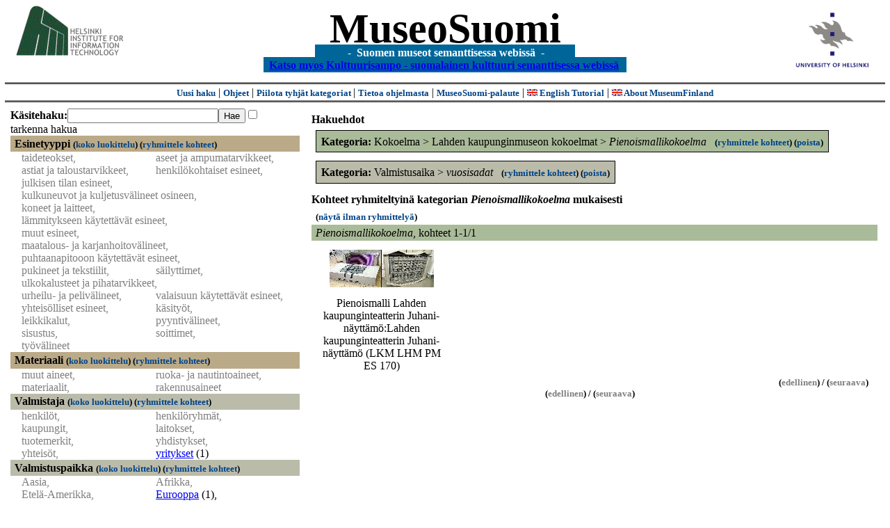

--- FILE ---
content_type: text/html
request_url: https://museosuomi.cs.helsinki.fi/?l=fi&m=1&c=%2504%2501&c=%2508%2502%2503&t=%2504%2501&g=c%2508%2502%2503
body_size: 18452
content:
<?xml version="1.0" encoding="ISO-8859-1"?><!DOCTYPE html PUBLIC "-//W3C//DTD XHTML 1.0 Strict//EN" "http://www.w3.org/TR/xhtml1/DTD/xhtml1-strict.dtd">
<html xmlns="http://www.w3.org/1999/xhtml" xmlns:query="http://museosuomi.cs.helsinki.fi/internal/ogtQuery#" xmlns:i18n="http://apache.org/cocoon/i18n/2.1" xmlns:xsd="http://www.w3.org/2000/10/XMLSchema#" xmlns:uim="UIManager" xmlns:ui="http://www.cs.helsinki.fi/group/seco/ns/2004/03/ustate#" xmlns:swhg="http://www.cs.helsinki.fi/group/seco/ns/2004/03/18-sewehgrius#" xmlns:rdfs="http://www.w3.org/2000/01/rdf-schema#" xmlns:rdf="http://www.w3.org/1999/02/22-rdf-syntax-ns#" xmlns:owl="http://www.w3.org/2002/07/owl#" xmlns:ogt="http://www.cs.helsinki.fi/group/seco/ns/2004/03/ontogator#" xmlns:java="java" xmlns:html="http://www.w3.org/1999/xhtml" xmlns:fms="http://www.cs.helsinki.fi/group/seco/ns/2004/03/18-esinekortti#" xmlns:bm="http://www.w3.org/2002/01/bookmark#" xmlns:page="http://apache.org/cocoon/paginate/1.0"><head><title>MuseoSuomi</title><meta http-equiv="Content-Type" content="text/html;charset=ISO-8859-1" /><meta http-equiv="Content-Style-Type" content="text/css" /><meta name="description" content="Semantic Web" /><meta name="keywords" content="Semantic web, fmsweb" /><link type="text/css" title="FMS-stylesheet basic" rel="stylesheet" href="/content/stylesheets/web.css" /></head><body><div xmlns="" style="width: 100%;" width="100%" align="center"><script type="text/javascript">

  var _gaq = _gaq || [];
  _gaq.push(['_setAccount', 'UA-12724615-4']);
  _gaq.push(['_trackPageview']);

  (function() {
    var ga = document.createElement('script'); ga.type = 'text/javascript'; ga.async = true;
    ga.src = ('https:' == document.location.protocol ? 'https://ssl' : 'http://www') + '.google-analytics.com/ga.js';
    var s = document.getElementsByTagName('script')[0]; s.parentNode.insertBefore(ga, s);
  })();

</script><a href="http://www.hiit.fi"><img border="0" height="75" src="content/images/hiit.gif" id="hiitlogo" alt="Tietojenkäsittelytieteen tutkimuslaitos HIIT" /></a><a href="http://www.cs.helsinki.fi/group/seco/"><img border="0" height="90" src="content/images/hy.gif" id="hylogo" alt="Helsingin yliopiston tietojenkäsittelytieteen laitos" /></a><h1 id="title"><a id="titlespan" href="/?l=fi&amp;m=1&amp;c=%2504%2501&amp;c=%2508%2502%2503&amp;g=c%2508%2502%2503">MuseoSuomi</a></h1><h4 id="subtitle">
                           - 
                Suomen museot semanttisessa webissä
	   -           
<br />
           <a href="http://www.kulttuurisampo.fi/">Katso myos Kulttuurisampo - suomalainen kulttuuri semanttisessa webissä</a>  
                
            </h4></div><div xmlns="" align="center" class="actions"><span class="action"><a href="/?l=fi&amp;m=1">Uusi haku</a></span> | <span class="action"><a href="http://www.cs.helsinki.fi/group/seco/museosuomi/kaytto-ohje.html">Ohjeet</a></span> | <span class="action"><a href="?l=fi&amp;m=0&amp;c=%2504%2501&amp;c=%2508%2502%2503&amp;t=%2504%2501&amp;g=c%2508%2502%2503">
								Piilota tyhjät kategoriat
							</a></span> | <span class="action"><a href="http://www.cs.helsinki.fi/group/seco/museosuomi/">Tietoa ohjelmasta</a></span> | <span class="action"><a href="mailto:museosuomi@cs.helsinki.fi">MuseoSuomi-palaute</a></span> | <span class="action"><a target="_top" href="http://www.cs.helsinki.fi/group/seco/museums/tutorial/"><img border="0" src="content/images/uk.gif" alt="English" /> English Tutorial</a></span> | <span class="action"><a href="http://www.cs.helsinki.fi/group/seco/museums/"><img border="0" src="content/images/uk.gif" alt="English" /> About MuseumFinland</a></span></div><table cellpadding="6"><tr><td width="33%" valign="top"><div xmlns="" id="keywordForm"><form name="keywordSearch" method="get" action="main?"><input value="fi" name="l" type="hidden" /><input value="1" name="m" type="hidden" /><input value="%04%01" name="c" type="hidden" /><input value="%08%02%03" name="c" type="hidden" /><b>Käsitehaku:</b><input value="" type="text" size="25" name="nk" /><input value="Hae" type="submit" /><input value="true" name="refine" type="checkbox" /><span class="nowrap">tarkenna hakua</span></form></div><div xmlns="" id="projectedFromCategories" /><div xmlns="" id="keywordCategories" /><div xmlns="" class="categorySearch"><div class="facet"><div class="headerC0"><span class="root"><a name="Fc0">Esinetyyppi</a></span> <span class="showTree">
                        (<a href="tree?l=fi&amp;m=1&amp;c=%2504%2501&amp;c=%2508%2502%2503&amp;t=%2500&amp;g=c%2508%2502%2503">koko luokittelu</a>)
                    </span><span class="groupBy">
            (<a href="?l=fi&amp;m=1&amp;c=%2504%2501&amp;c=%2508%2502%2503&amp;g=c%2500#tulokset">ryhmittele kohteet</a>)
        </span></div><div class="categories"><div class="filtered">taideteokset, </div><div class="filtered">aseet ja ampumatarvikkeet, </div><div class="filtered">astiat ja taloustarvikkeet, </div><div class="filtered">henkilökohtaiset esineet, </div><div class="filtered">julkisen tilan esineet, </div><div class="filtered">kulkuneuvot ja kuljetusvälineet osineen, </div><div class="filtered">koneet ja laitteet, </div><div class="filtered">lämmitykseen käytettävät esineet, </div><div class="filtered">muut esineet, </div><div class="filtered">maatalous- ja karjanhoitovälineet, </div><div class="filtered">puhtaanapitooon käytettävät esineet, </div><div class="filtered">pukineet ja tekstiilit, </div><div class="filtered">säilyttimet, </div><div class="filtered">ulkokalusteet ja pihatarvikkeet, </div><div class="filtered">urheilu- ja pelivälineet, </div><div class="filtered">valaisuun käytettävät esineet, </div><div class="filtered">yhteisölliset esineet, </div><div class="filtered">käsityöt, </div><div class="filtered">leikkikalut, </div><div class="filtered">pyyntivälineet, </div><div class="filtered">sisustus, </div><div class="filtered">soittimet, </div><div class="filtered">työvälineet</div></div></div><div class="facet"><div class="headerC1"><span class="root"><a name="Fc1">Materiaali</a></span> <span class="showTree">
                        (<a href="tree?l=fi&amp;m=1&amp;c=%2504%2501&amp;c=%2508%2502%2503&amp;t=%2501&amp;g=c%2508%2502%2503">koko luokittelu</a>)
                    </span><span class="groupBy">
            (<a href="?l=fi&amp;m=1&amp;c=%2504%2501&amp;c=%2508%2502%2503&amp;g=c%2501#tulokset">ryhmittele kohteet</a>)
        </span></div><div class="categories"><div class="filtered">muut aineet, </div><div class="filtered">ruoka- ja nautintoaineet, </div><div class="filtered">materiaalit, </div><div class="filtered">rakennusaineet</div></div></div><div class="facet"><div class="headerC2"><span class="root"><a name="Fc2">Valmistaja</a></span> <span class="showTree">
                        (<a href="tree?l=fi&amp;m=1&amp;c=%2504%2501&amp;c=%2508%2502%2503&amp;t=%2502&amp;g=c%2508%2502%2503">koko luokittelu</a>)
                    </span><span class="groupBy">
            (<a href="?l=fi&amp;m=1&amp;c=%2504%2501&amp;c=%2508%2502%2503&amp;g=c%2502#tulokset">ryhmittele kohteet</a>)
        </span></div><div class="categories"><div class="filtered">henkilöt, </div><div class="filtered">henkilöryhmät, </div><div class="filtered">kaupungit, </div><div class="filtered">laitokset, </div><div class="filtered">tuotemerkit, </div><div class="filtered">yhdistykset, </div><div class="filtered">yhteisöt, </div><div class="category"><a href="main?l=fi&amp;m=1&amp;c=%2504%2501&amp;c=%2508%2502%2503&amp;n=%2502%2507&amp;g=c%2502%2507">yritykset</a><span class="bookmarkHits"> (1)</span></div></div></div><div class="facet"><div class="headerC3"><span class="root"><a name="Fc3">Valmistuspaikka</a></span> <span class="showTree">
                        (<a href="tree?l=fi&amp;m=1&amp;c=%2504%2501&amp;c=%2508%2502%2503&amp;t=%2503&amp;g=c%2508%2502%2503">koko luokittelu</a>)
                    </span><span class="groupBy">
            (<a href="?l=fi&amp;m=1&amp;c=%2504%2501&amp;c=%2508%2502%2503&amp;g=c%2503#tulokset">ryhmittele kohteet</a>)
        </span></div><div class="categories"><div class="filtered">Aasia, </div><div class="filtered">Afrikka, </div><div class="filtered">Etelä-Amerikka, </div><div class="category"><a href="main?l=fi&amp;m=1&amp;c=%2504%2501&amp;c=%2508%2502%2503&amp;n=%2503%2503&amp;g=c%2503%2503">Eurooppa</a><span class="bookmarkHits"> (1)</span>, </div><div class="filtered">Pohjois-Amerikka, </div><div class="filtered">ulkomaat</div></div></div><div class="facet"><div class="headerC4"><span class="root">Valmistusaika</span>: <a href="main?l=fi&amp;m=1&amp;c=%2504%2501&amp;c=%2508%2502%2503&amp;rc=%2504">kaikki</a> &gt; <span class="selected"><a name="Fc">vuosisadat</a></span> <span class="showTree">
                        (<a href="tree?l=fi&amp;m=1&amp;c=%2504%2501&amp;c=%2508%2502%2503&amp;t=%2504%2501&amp;g=c%2508%2502%2503">koko luokittelu</a>)
                    </span><span class="groupBy">
            (<a href="?l=fi&amp;m=1&amp;c=%2504%2501&amp;c=%2508%2502%2503&amp;g=c%2504%2501#tulokset">ryhmittele kohteet</a>)
        </span></div><div class="categories"><div class="filtered">1600-luku, </div><div class="filtered">1700-luku, </div><div class="filtered">1800-luku, </div><div class="category"><a href="main?l=fi&amp;m=1&amp;c=%2504%2501&amp;c=%2508%2502%2503&amp;n=%2504%2501%2503&amp;g=c%2504%2501%2503">1900-luku</a><span class="bookmarkHits"> (1)</span>, </div><div class="filtered">2000-luku</div></div></div><div class="facet"><div class="headerC5"><span class="root"><a name="Fc5">Käyttäjä</a></span> <span class="showTree">
                        (<a href="tree?l=fi&amp;m=1&amp;c=%2504%2501&amp;c=%2508%2502%2503&amp;t=%2505&amp;g=c%2508%2502%2503">koko luokittelu</a>)
                    </span><span class="groupBy">
            (<a href="?l=fi&amp;m=1&amp;c=%2504%2501&amp;c=%2508%2502%2503&amp;g=c%2505#tulokset">ryhmittele kohteet</a>)
        </span></div><div class="categories"><div class="filtered">henkilöt, </div><div class="filtered">henkilöryhmät, </div><div class="filtered">kaupungit, </div><div class="category"><a href="main?l=fi&amp;m=1&amp;c=%2504%2501&amp;c=%2508%2502%2503&amp;n=%2505%2503&amp;g=c%2505%2503">laitokset</a><span class="bookmarkHits"> (1)</span>, </div><div class="filtered">yhdistykset, </div><div class="filtered">yhteisöt, </div><div class="filtered">yritykset</div></div></div><div class="facet"><div class="headerC6"><span class="root"><a name="Fc6">Käyttöpaikka</a></span> <span class="showTree">
                        (<a href="tree?l=fi&amp;m=1&amp;c=%2504%2501&amp;c=%2508%2502%2503&amp;t=%2506&amp;g=c%2508%2502%2503">koko luokittelu</a>)
                    </span><span class="groupBy">
            (<a href="?l=fi&amp;m=1&amp;c=%2504%2501&amp;c=%2508%2502%2503&amp;g=c%2506#tulokset">ryhmittele kohteet</a>)
        </span></div><div class="categories"><div class="filtered">Afrikka, </div><div class="category"><a href="main?l=fi&amp;m=1&amp;c=%2504%2501&amp;c=%2508%2502%2503&amp;n=%2506%2503&amp;g=c%2506%2503">Eurooppa</a><span class="bookmarkHits"> (1)</span>, </div><div class="filtered">Pohjois-Amerikka</div></div></div><div class="facet"><div class="headerC7"><span class="root"><a name="Fc7">Käyttötilanne</a></span> <span class="showTree">
                        (<a href="tree?l=fi&amp;m=1&amp;c=%2504%2501&amp;c=%2508%2502%2503&amp;t=%2507&amp;g=c%2508%2502%2503">koko luokittelu</a>)
                    </span><span class="groupBy">
            (<a href="?l=fi&amp;m=1&amp;c=%2504%2501&amp;c=%2508%2502%2503&amp;g=c%2507#tulokset">ryhmittele kohteet</a>)
        </span></div><div class="categories"><div class="filtered">kulttuuritapahtumat, </div><div class="filtered">kansalais-, harrastus- ja vapaa-ajantoiminta, </div><div class="filtered">institutionaalinen toiminta, </div><div class="filtered">juhlat  ja seremoniat, </div><div class="filtered">kohteelle tehtävät toimenpiteet, </div><div class="filtered">kohteessa tapahtuvat muutokset, </div><div class="filtered">muut tapahtumat, </div><div class="filtered">maatalous ja karjanhoito, </div><div class="filtered">ruoan- ja juomanvalmistus, </div><div class="filtered">sodat, </div><div class="filtered">elollisten olentojen perustoiminnat, </div><div class="filtered">elinkeinot, </div><div class="filtered">tutkimus-ja kehittämistoiminta, </div><div class="filtered">urheilu, </div><div class="filtered">valmistustekniikat</div></div></div><div class="facet"><div class="headerC8"><span class="root">Kokoelma</span>: <a href="main?l=fi&amp;m=1&amp;c=%2504%2501&amp;c=%2508%2502%2503&amp;rc=%2508">kaikki</a> &gt; <a href="main?l=fi&amp;m=1&amp;c=%2504%2501&amp;c=%2508%2502%2503&amp;n=%2508%2502&amp;g=c%2508%2502">Lahden kaupunginmuseon kokoelmat</a> &gt;
        <span class="selected"><a name="Fc">Pienoismallikokoelma</a></span> <span class="showTree">
                        (<a href="tree?l=fi&amp;m=1&amp;c=%2504%2501&amp;c=%2508%2502%2503&amp;t=%2508%2502%2503&amp;g=c%2508%2502%2503">koko luokittelu</a>)
                    </span></div><div class="categories"><span class="filtered">Ei valittavia kategorioita</span></div></div></div></td><td valign="top"><div xmlns="" id="constraints"><h4>Hakuehdot</h4><div class="constraintContainerC8"><span class="constraintC8"><b>Kategoria: </b>Kokoelma
        &gt;
        Lahden kaupunginmuseon kokoelmat
        &gt;
        <span class="selected">Pienoismallikokoelma</span>
							 
							<span class="groupBy">
            (<a href="?l=fi&amp;m=1&amp;c=%2504%2501&amp;c=%2508%2502%2503&amp;g=c%2508%2502%2503#tulokset">ryhmittele kohteet</a>)
        </span><span class="remove">
            (<a href="?l=fi&amp;m=1&amp;c=%2504%2501&amp;c=%2508%2502%2503&amp;t=%2504%2501&amp;rc=%2508%2502%2503">poista</a>)
        </span></span></div><div class="constraintContainerC4"><span class="constraintC4"><b>Kategoria: </b>Valmistusaika
        &gt;
        <span class="selected">vuosisadat</span>
							 
							<span class="groupBy">
            (<a href="?l=fi&amp;m=1&amp;c=%2504%2501&amp;c=%2508%2502%2503&amp;g=c%2504%2501#tulokset">ryhmittele kohteet</a>)
        </span><span class="remove">
            (<a href="?l=fi&amp;m=1&amp;c=%2504%2501&amp;c=%2508%2502%2503&amp;t=%2504%2501&amp;rc=%2504%2501">poista</a>)
        </span></span></div></div><div xmlns="" valign="top" id="helpOrResults"><a name="#tulokset"><h4>
            Kohteet ryhmiteltyinä kategorian 
            <i>Pienoismallikokoelma</i> 
            mukaisesti
        </h4><div class="itemActions"><div align="left" class="showAll">
                (<a href="?l=fi&amp;m=1&amp;c=%2504%2501&amp;c=%2508%2502%2503&amp;g=">näytä ilman ryhmittelyä</a>)
            </div></div><div class="bookmarkGroup"><a name="bg_08_02_03" /><div class="headerC8"><span class="groupTitle">Pienoismallikokoelma</span>, <span class="bookmarkHits">
						kohteet 
						
					            1-1/1</span></div><div class="bookmarks"><table class="bookmarktable"><tr><td class="bookmarkcell" align="center" valign="center"><div class="image"><a href="item?l=fi&amp;m=1&amp;c=%2504%2501&amp;c=%2508%2502%2503&amp;g=c%2508%2502%2503&amp;sb=http%3A%2F%2Fwww.cs.helsinki.fi%2Fgroup%2Fseco%2Fns%2F2004%2F03%2F18-esinekortti%23LahtiLKM_LHM_PM_ES_170&amp;cc=%2508%2502%2503:-1&amp;cb=%2508%2502%2503:0"><img src="/thumbnails/Lahti/kuvat/PM170.jpg" /></a></div></td><td class="bookmarkcell" align="center" valign="center" /><td class="bookmarkcell" align="center" valign="center" /><td class="bookmarkcell" align="center" valign="center" /></tr><tr><td class="bookmarkcell" align="center" valign="top"><div class="bookmark">Pienoismalli Lahden kaupunginteatterin Juhani-näyttämö:Lahden kaupunginteatterin Juhani-näyttämö (LKM LHM PM ES 170)</div></td><td class="bookmarkcell" align="center" valign="top" /><td class="bookmarkcell" align="center" valign="top" /><td class="bookmarkcell" align="center" valign="top" /></tr></table></div><div class="pagination" align="right">(<span class="inactive">edellinen</span>) / (<span class="inactive">seuraava</span>)</div></div><div class="pagination" align="center">(<span class="inactive">edellinen</span>) / (<span class="inactive">seuraava</span>)</div></a></div></td></tr></table><hr /><script type="text/javascript">

/**
 * @author David Pardo: Corunet
 * Run after loading
 */

var xOffset,yOffset;
var tempX = 0;
var tempY = 0;

//detect browser
var IE = document.all?true:false
if (!IE) {
	document.captureEvents(Event.MOUSEMOVE)
}
//find the position of the first item on screen and store offsets
	//find the first item on screen (after body)
	var firstElement=document.getElementsByTagName('body')[0].childNodes[1];
	//find the offset coordinates
	xOffset=findPosX(firstElement);
	yOffset=findPosY(firstElement);
	if (IE){ // In IE there's a default margin in the page body. If margin's not defined, use defaults
		var marginLeftExplorer  = parseInt(document.getElementsByTagName('body')[0].style.marginLeft);
		var marginTopExplorer   = parseInt(document.getElementsByTagName('body')[0].style.marginTop);
		/*assume default 10px/15px margin in explorer*/
		if (isNaN(marginLeftExplorer)) {marginLeftExplorer=10;}
		if (isNaN(marginTopExplorer)) {marginTopExplorer=15;}
		xOffset=xOffset+marginLeftExplorer;
		yOffset=yOffset+marginTopExplorer;
	}
/*attach a handler to the onmousedown event that calls a function to store the values*/
document.onmousedown = getMouseXY;



/*Functions*/
/*Find positions*/
function findPosX(obj){
	var curleft = 0;
	if (obj.offsetParent){
		while (obj.offsetParent){
			curleft += obj.offsetLeft
			obj = obj.offsetParent;
		}
	}else if (obj.x){
		curleft += obj.x;
	}
	return curleft;
}

function findPosY(obj){
	var curtop = 0;
	if (obj.offsetParent){
		while (obj.offsetParent){
			curtop += obj.offsetTop
			obj = obj.offsetParent;
		}
	}else if (obj.y){
		curtop += obj.y;
	}
	return curtop;
}
function getMouseXY(e) {
	if (IE) {
		tempX = event.clientX + document.body.scrollLeft
		tempY = event.clientY + document.body.scrollTop
	} else {
		tempX = e.pageX
		tempY = e.pageY
	}
	tempX-=xOffset;
	tempY-=yOffset;
	var url='/empty.map?x='+tempX+'&amp;y='+tempY+",http://www.museosuomi.fi/"; /*Your URL here*/
	guardar(url);
	return true;
}
function guardar(url){
	var xmlDoc = null ;
	if (typeof window.ActiveXObject != 'undefined' ) {
		xmlDoc = new ActiveXObject('Microsoft.XMLHTTP');
	}else {
		xmlDoc = new XMLHttpRequest();
	}
	xmlDoc.open( 'GET', url, true );
	xmlDoc.send( null );
}

                </script></body></html>